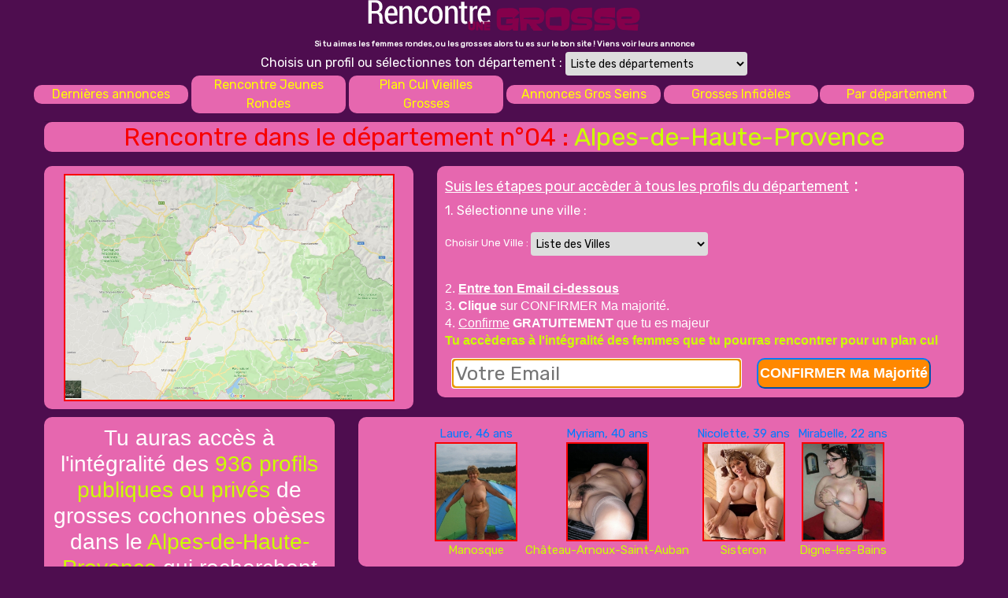

--- FILE ---
content_type: text/html; charset=UTF-8
request_url: https://www.rencontre-une-grosse.com/plan-cul-grosse-departement-Alpes_de_Haute_Provence-04-7.html
body_size: 7317
content:


			<!DOCTYPE html>
<html lang="fr">
	<head>
<!-- Google tag (gtag.js) -->
<script async src="https://www.googletagmanager.com/gtag/js?id=G-HB3NJNBCPL"></script>
<script>
  window.dataLayer = window.dataLayer || [];
  function gtag(){dataLayer.push(arguments);}
  gtag('js', new Date());

  gtag('config', 'G-HB3NJNBCPL');
</script>	
		<meta charset="utf-8">
						
		<meta name="viewport" content="width=device-width, initial-scale=1, shrink-to-fit=no">
				<title>Plan Cul Avec Une Grosse Dans Le Alpes-de-Haute-Provence</title>
		<meta name="description" content="Si tu cherches une femme grosse dans le département Alpes-de-Haute-Provence pour un plan cul, une rencontre sérieuse ou une rencontre sans lendemain alors tu es au bon endroit !
		Sur Rencontre Une Grosse, nous te proposons une sélection de profil publique des grosse ou obèses les plus chaudes Alpes-de-Haute-Provence. ">		
		<script language="JavaScript" type="text/javascript" src="/js/jquery-3.5.1.min.js"></script>
		<link rel="stylesheet" href="/css/bootstrap.min.css">
		<script src="/js/bootstrap.min.js"></script>
		<link href="https://fonts.googleapis.com/css2?family=Rubik&display=swap" rel="stylesheet">
		<link rel="shortcut icon" href="favicon.png" />
		<script language="javascript">
function popunder(origine) {
	var URL = 'https://www.rencontre-une-grosse.com/pop.php?ot=2&origine='+origine;
	var siteUnder = window.open(URL, '_blank', 'left=0, top=0, width=' + screen.availWidth + ', height=' + screen.availHeight + ', scrollbars=1');
	if(siteUnder) {
    siteUnder.blur();
    window.focus();
  }
}
</script>		
		
		<script>
$(document).ready(function(){
	setTimeout(function() {
		$('#admodal').find('.item').first().addClass('active');
		$('#admodal').modal({
			backdrop: 'static',
			keyboard: false
		});
	}, 65000);
	
	$("#buttonSuccess").click(function(e){
		e.preventDefault();
		var url = $(this).attr("href");
		var win = window.open(url, '_blank');
		$('#admodal').modal('hide');
	})
	window.onclick = function(event) {
	  if (event.target == admodal) {
		$('#admodal').modal('hide');
	  }
	}

});
</script>			
	</head>
	<body style="background-color:#4e0d4f;font-family:'Rubik', sans-serif; color:#ffffff;" >
	<div class="container" style="max-width:1200px;background-color:#4e0d4f;">
		<div class="row" align="center" style="background-color:#4e0d4f;">
			<div class="col-lg-12" style="text-align:center;">
			<a href="https://www.rencontre-une-grosse.com/plan-cul-grosse.php"><img src="logo.png"></a><br>
			<b><font size="1" color="#ffffff">Si tu aimes les femmes rondes, ou les grosses alors tu es sur le bon site ! Viens voir leurs annonce</font></b>
				<div><font color="#ffffff">Choisis un profil ou sélectionnes ton département :</font>
	<select class="select" style="display: inline-block;
	margin-bottom: 0;
	font-weight: normal;
	text-align: center;
	vertical-align: middle;
	cursor: pointer;
	background-image: none;
	border: 1px solid transparent;
	white-space: nowrap;
	padding: 2px 2px;
	font-size: 14px;
	line-height: 1.42857143;
	height:30px;
	border-radius: 4px;
	-webkit-user-select: none;
	-moz-user-select: none;
	-ms-user-select: none;
	user-select: none;" name="departement" onchange="if (this.value) window.location.href=this.value">
	<option value="">Liste des départements</option>
	<option value="https://www.rencontre-une-grosse.com/plan-cul-grosse-departement-Ain-01-4.html">01 - Ain</option><option value="https://www.rencontre-une-grosse.com/plan-cul-grosse-departement-Aisne-02-5.html">02 - Aisne</option><option value="https://www.rencontre-une-grosse.com/plan-cul-grosse-departement-Allier-03-6.html">03 - Allier</option><option value="https://www.rencontre-une-grosse.com/plan-cul-grosse-departement-Alpes_de_Haute_Provence-04-7.html">04 - Alpes-de-Haute-Provence</option><option value="https://www.rencontre-une-grosse.com/plan-cul-grosse-departement-Hautes_Alpes-05-8.html">05 - Hautes-Alpes</option><option value="https://www.rencontre-une-grosse.com/plan-cul-grosse-departement-Alpes_Maritimes-06-9.html">06 - Alpes-Maritimes</option><option value="https://www.rencontre-une-grosse.com/plan-cul-grosse-departement-Ard%C3%A8che-07-10.html">07 - Ardèche</option><option value="https://www.rencontre-une-grosse.com/plan-cul-grosse-departement-Ardennes-08-11.html">08 - Ardennes</option><option value="https://www.rencontre-une-grosse.com/plan-cul-grosse-departement-Ari%C3%A8ge-09-12.html">09 - Ariège</option><option value="https://www.rencontre-une-grosse.com/plan-cul-grosse-departement-Aube-10-13.html">10 - Aube</option><option value="https://www.rencontre-une-grosse.com/plan-cul-grosse-departement-Aude-11-14.html">11 - Aude</option><option value="https://www.rencontre-une-grosse.com/plan-cul-grosse-departement-Aveyron-12-15.html">12 - Aveyron</option><option value="https://www.rencontre-une-grosse.com/plan-cul-grosse-departement-Bouches_du_Rh%C3%B4ne-13-16.html">13 - Bouches-du-Rhône</option><option value="https://www.rencontre-une-grosse.com/plan-cul-grosse-departement-Calvados-14-17.html">14 - Calvados</option><option value="https://www.rencontre-une-grosse.com/plan-cul-grosse-departement-Cantal-15-18.html">15 - Cantal</option><option value="https://www.rencontre-une-grosse.com/plan-cul-grosse-departement-Charente-16-19.html">16 - Charente</option><option value="https://www.rencontre-une-grosse.com/plan-cul-grosse-departement-Charente_Maritime-17-20.html">17 - Charente-Maritime</option><option value="https://www.rencontre-une-grosse.com/plan-cul-grosse-departement-Cher-18-21.html">18 - Cher</option><option value="https://www.rencontre-une-grosse.com/plan-cul-grosse-departement-Corr%C3%A8ze-19-22.html">19 - Corrèze</option><option value="https://www.rencontre-une-grosse.com/plan-cul-grosse-departement-C%C3%B4te_d_%27Or-21-25.html">21 - Côte-d\'Or</option><option value="https://www.rencontre-une-grosse.com/plan-cul-grosse-departement-C%C3%B4tes+d_%27Armor-22-26.html">22 - Côtes d\'Armor</option><option value="https://www.rencontre-une-grosse.com/plan-cul-grosse-departement-Creuse-23-27.html">23 - Creuse</option><option value="https://www.rencontre-une-grosse.com/plan-cul-grosse-departement-Dordogne-24-28.html">24 - Dordogne</option><option value="https://www.rencontre-une-grosse.com/plan-cul-grosse-departement-Doubs-25-29.html">25 - Doubs</option><option value="https://www.rencontre-une-grosse.com/plan-cul-grosse-departement-Dr%C3%B4me-26-30.html">26 - Drôme</option><option value="https://www.rencontre-une-grosse.com/plan-cul-grosse-departement-Eure-27-31.html">27 - Eure</option><option value="https://www.rencontre-une-grosse.com/plan-cul-grosse-departement-Eure_et_Loir-28-32.html">28 - Eure-et-Loir</option><option value="https://www.rencontre-une-grosse.com/plan-cul-grosse-departement-Finist%C3%A8re-29-33.html">29 - Finistère</option><option value="https://www.rencontre-une-grosse.com/plan-cul-grosse-departement-Corse_du_Sud-2A-23.html">2A - Corse-du-Sud</option><option value="https://www.rencontre-une-grosse.com/plan-cul-grosse-departement-Haute_Corse-2B-24.html">2B - Haute-Corse</option><option value="https://www.rencontre-une-grosse.com/plan-cul-grosse-departement-Gard-30-34.html">30 - Gard</option><option value="https://www.rencontre-une-grosse.com/plan-cul-grosse-departement-Haute_Garonne-31-35.html">31 - Haute-Garonne</option><option value="https://www.rencontre-une-grosse.com/plan-cul-grosse-departement-Gers-32-36.html">32 - Gers</option><option value="https://www.rencontre-une-grosse.com/plan-cul-grosse-departement-Gironde-33-37.html">33 - Gironde</option><option value="https://www.rencontre-une-grosse.com/plan-cul-grosse-departement-H%C3%A9rault-34-38.html">34 - Hérault</option><option value="https://www.rencontre-une-grosse.com/plan-cul-grosse-departement-Ille_et_Vilaine-35-39.html">35 - Ille-et-Vilaine</option><option value="https://www.rencontre-une-grosse.com/plan-cul-grosse-departement-Indre-36-40.html">36 - Indre</option><option value="https://www.rencontre-une-grosse.com/plan-cul-grosse-departement-Indre_et_Loire-37-41.html">37 - Indre-et-Loire</option><option value="https://www.rencontre-une-grosse.com/plan-cul-grosse-departement-Is%C3%A8re-38-42.html">38 - Isère</option><option value="https://www.rencontre-une-grosse.com/plan-cul-grosse-departement-Jura-39-43.html">39 - Jura</option><option value="https://www.rencontre-une-grosse.com/plan-cul-grosse-departement-Landes-40-44.html">40 - Landes</option><option value="https://www.rencontre-une-grosse.com/plan-cul-grosse-departement-Loir_et_Cher-41-45.html">41 - Loir-et-Cher</option><option value="https://www.rencontre-une-grosse.com/plan-cul-grosse-departement-Loire-42-46.html">42 - Loire</option><option value="https://www.rencontre-une-grosse.com/plan-cul-grosse-departement-Haute_Loire-43-47.html">43 - Haute-Loire</option><option value="https://www.rencontre-une-grosse.com/plan-cul-grosse-departement-Loire_Atlantique-44-48.html">44 - Loire-Atlantique</option><option value="https://www.rencontre-une-grosse.com/plan-cul-grosse-departement-Loiret-45-49.html">45 - Loiret</option><option value="https://www.rencontre-une-grosse.com/plan-cul-grosse-departement-Lot-46-50.html">46 - Lot</option><option value="https://www.rencontre-une-grosse.com/plan-cul-grosse-departement-Lot_et_Garonne-47-51.html">47 - Lot-et-Garonne</option><option value="https://www.rencontre-une-grosse.com/plan-cul-grosse-departement-Loz%C3%A8re-48-52.html">48 - Lozère</option><option value="https://www.rencontre-une-grosse.com/plan-cul-grosse-departement-Maine_et_Loire-49-53.html">49 - Maine-et-Loire</option><option value="https://www.rencontre-une-grosse.com/plan-cul-grosse-departement-Manche-50-54.html">50 - Manche</option><option value="https://www.rencontre-une-grosse.com/plan-cul-grosse-departement-Marne-51-55.html">51 - Marne</option><option value="https://www.rencontre-une-grosse.com/plan-cul-grosse-departement-Haute_Marne-52-56.html">52 - Haute-Marne</option><option value="https://www.rencontre-une-grosse.com/plan-cul-grosse-departement-Mayenne-53-57.html">53 - Mayenne</option><option value="https://www.rencontre-une-grosse.com/plan-cul-grosse-departement-Meurthe_et_Moselle-54-58.html">54 - Meurthe-et-Moselle</option><option value="https://www.rencontre-une-grosse.com/plan-cul-grosse-departement-Meuse-55-59.html">55 - Meuse</option><option value="https://www.rencontre-une-grosse.com/plan-cul-grosse-departement-Morbihan-56-60.html">56 - Morbihan</option><option value="https://www.rencontre-une-grosse.com/plan-cul-grosse-departement-Moselle-57-61.html">57 - Moselle</option><option value="https://www.rencontre-une-grosse.com/plan-cul-grosse-departement-Ni%C3%A8vre-58-62.html">58 - Nièvre</option><option value="https://www.rencontre-une-grosse.com/plan-cul-grosse-departement-Nord-59-63.html">59 - Nord</option><option value="https://www.rencontre-une-grosse.com/plan-cul-grosse-departement-Oise-60-64.html">60 - Oise</option><option value="https://www.rencontre-une-grosse.com/plan-cul-grosse-departement-Orne-61-65.html">61 - Orne</option><option value="https://www.rencontre-une-grosse.com/plan-cul-grosse-departement-Pas_de_Calais-62-66.html">62 - Pas-de-Calais</option><option value="https://www.rencontre-une-grosse.com/plan-cul-grosse-departement-Puy_de_D%C3%B4me-63-67.html">63 - Puy-de-Dôme</option><option value="https://www.rencontre-une-grosse.com/plan-cul-grosse-departement-Pyr%C3%A9n%C3%A9es_Atlantiques-64-68.html">64 - Pyrénées-Atlantiques</option><option value="https://www.rencontre-une-grosse.com/plan-cul-grosse-departement-Hautes_Pyr%C3%A9n%C3%A9es-65-69.html">65 - Hautes-Pyrénées</option><option value="https://www.rencontre-une-grosse.com/plan-cul-grosse-departement-Pyr%C3%A9n%C3%A9es_Orientales-66-70.html">66 - Pyrénées-Orientales</option><option value="https://www.rencontre-une-grosse.com/plan-cul-grosse-departement-Bas_Rhin-67-71.html">67 - Bas-Rhin</option><option value="https://www.rencontre-une-grosse.com/plan-cul-grosse-departement-Haut_Rhin-68-72.html">68 - Haut-Rhin</option><option value="https://www.rencontre-une-grosse.com/plan-cul-grosse-departement-Rh%C3%B4ne-69-73.html">69 - Rhône</option><option value="https://www.rencontre-une-grosse.com/plan-cul-grosse-departement-Haute_Sa%C3%B4ne-70-74.html">70 - Haute-Saône</option><option value="https://www.rencontre-une-grosse.com/plan-cul-grosse-departement-Sa%C3%B4ne_et_Loire-71-75.html">71 - Saône-et-Loire</option><option value="https://www.rencontre-une-grosse.com/plan-cul-grosse-departement-Sarthe-72-76.html">72 - Sarthe</option><option value="https://www.rencontre-une-grosse.com/plan-cul-grosse-departement-Savoie-73-77.html">73 - Savoie</option><option value="https://www.rencontre-une-grosse.com/plan-cul-grosse-departement-Haute_Savoie-74-78.html">74 - Haute-Savoie</option><option value="https://www.rencontre-une-grosse.com/plan-cul-grosse-departement-Paris-75-79.html">75 - Paris</option><option value="https://www.rencontre-une-grosse.com/plan-cul-grosse-departement-Seine_Maritime-76-80.html">76 - Seine-Maritime</option><option value="https://www.rencontre-une-grosse.com/plan-cul-grosse-departement-Seine_et_Marne-77-81.html">77 - Seine-et-Marne</option><option value="https://www.rencontre-une-grosse.com/plan-cul-grosse-departement-Yvelines-78-82.html">78 - Yvelines</option><option value="https://www.rencontre-une-grosse.com/plan-cul-grosse-departement-Deux_S%C3%A8vres-79-83.html">79 - Deux-Sèvres</option><option value="https://www.rencontre-une-grosse.com/plan-cul-grosse-departement-Somme-80-84.html">80 - Somme</option><option value="https://www.rencontre-une-grosse.com/plan-cul-grosse-departement-Tarn-81-85.html">81 - Tarn</option><option value="https://www.rencontre-une-grosse.com/plan-cul-grosse-departement-Tarn_et_Garonne-82-86.html">82 - Tarn-et-Garonne</option><option value="https://www.rencontre-une-grosse.com/plan-cul-grosse-departement-Var-83-87.html">83 - Var</option><option value="https://www.rencontre-une-grosse.com/plan-cul-grosse-departement-Vaucluse-84-88.html">84 - Vaucluse</option><option value="https://www.rencontre-une-grosse.com/plan-cul-grosse-departement-Vend%C3%A9e-85-89.html">85 - Vendée</option><option value="https://www.rencontre-une-grosse.com/plan-cul-grosse-departement-Vienne-86-90.html">86 - Vienne</option><option value="https://www.rencontre-une-grosse.com/plan-cul-grosse-departement-Haute_Vienne-87-91.html">87 - Haute-Vienne</option><option value="https://www.rencontre-une-grosse.com/plan-cul-grosse-departement-Vosges-88-92.html">88 - Vosges</option><option value="https://www.rencontre-une-grosse.com/plan-cul-grosse-departement-Yonne-89-93.html">89 - Yonne</option><option value="https://www.rencontre-une-grosse.com/plan-cul-grosse-departement-Territoire+de+Belfort-90-94.html">90 - Territoire de Belfort</option><option value="https://www.rencontre-une-grosse.com/plan-cul-grosse-departement-Essonne-91-95.html">91 - Essonne</option><option value="https://www.rencontre-une-grosse.com/plan-cul-grosse-departement-Hauts_de_Seine-92-96.html">92 - Hauts-de-Seine</option><option value="https://www.rencontre-une-grosse.com/plan-cul-grosse-departement-Seine_St_Denis-93-97.html">93 - Seine-St-Denis</option><option value="https://www.rencontre-une-grosse.com/plan-cul-grosse-departement-Val_de_Marne-94-98.html">94 - Val-de-Marne</option><option value="https://www.rencontre-une-grosse.com/plan-cul-grosse-departement-Val_D_%27Oise-95-99.html">95 - Val-D\'Oise</option><option value="https://www.rencontre-une-grosse.com/plan-cul-grosse-departement-Guadeloupe-971-100.html">971 - Guadeloupe</option><option value="https://www.rencontre-une-grosse.com/plan-cul-grosse-departement-Martinique-972-101.html">972 - Martinique</option><option value="https://www.rencontre-une-grosse.com/plan-cul-grosse-departement-Guyane-973-102.html">973 - Guyane</option><option value="https://www.rencontre-une-grosse.com/plan-cul-grosse-departement-La+R%C3%A9union-974-103.html">974 - La Réunion</option><option value="https://www.rencontre-une-grosse.com/plan-cul-grosse-departement-Mayotte-976-104.html">976 - Mayotte</option></select>
	</div>		
			</div>
		</div>
		<div class="row" style="display:flex;align-items:center;justify-content:center">
				<div class="col-lg-2" style="max-width:196px; border-radius: 10px; margin-left:2px; margin-right:2px; text-align:center; background-color:#e667af;"><a style="color:yellow;" href="https://www.rencontre-une-grosse.com/plan-cul-grosse.php">Dernières annonces</a></div>
				<div class="col-lg-2" style="max-width:196px;border-radius: 10px; margin-left:2px; margin-right:2px; text-align:center; background-color:#e667af;"><a style="color:yellow;" href="https://www.rencontre-une-grosse.com/plan-sexe-jeunes_rondes.html">Rencontre Jeunes Rondes</a></div>
				<div class="col-lg-2" style="max-width:196px;border-radius: 10px; margin-left:2px; margin-right:2px; text-align:center; background-color:#e667af;"><a style="color:yellow;" href="https://www.rencontre-une-grosse.com/plan-sexe-vieilles_grosses.html">Plan Cul Vieilles Grosses</a></div>
				<div class="col-lg-2" style="max-width:196px;border-radius: 10px; margin-left:2px; margin-right:2px; text-align:center; background-color:#e667af;"><a style="color:yellow;" href="https://www.rencontre-une-grosse.com/plan-sexe-gros_seins.html">Annonces Gros Seins</a></div>
				<div class="col-lg-2" style="max-width:196px;border-radius: 10px; margin-left:2px; text-align:center; background-color:#e667af;"><a style="color:yellow;" href="https://www.rencontre-une-grosse.com/plan-sexe-grosses_infideles.html">Grosses Infidèles</a></div>		
				<div class="col-lg-2" style="max-width:196px;border-radius: 10px; margin-left:2px; margin-right:2px; text-align:center; background-color:#e667af;"><a style="color:yellow;" href="https://www.rencontre-une-grosse.com/plan-cul-grosse.php#departements">Par département</a></div>
</div>
		
		
		
		<div class="container-scroller" style="background-color:#4e0d4f;">
			<div class="main-panel" style="padding-top:0px;" style="background-color:#4e0d4f;">
				<div class="content-wrapper" style="padding-top:0px;background-color:#4e0d4f;">
					<div class="row" style="margin-top:10px;background-color:#4e0d4f;">
						<div class="col-12" style="background-color:#4e0d4f;">
							<div class="card" style="background-color:#4e0d4f;">
							
								<!-- department -->
								<div class="row" style="margin-bottom:0px;background-color:#4e0d4f;">
									<div class="col-lg-12" style="text-align:center;margin-bottom:0px;">
										<div style="background-color:#e667af; border-radius: 10px; padding:0px; text-align:center; margin-bottom:0px;">		
											<h2><font color="#f80000">Rencontre dans le département n°04 :</font> <font color="#ccff00">Alpes-de-Haute-Provence</font></h2>
										</div>
									</div>
								</div>

								<!-- map & stpes -->
								<div class="row" style="background-color:#4e0d4f;">
									<div class="col-lg-5" style="text-align:center;min-width:280px;">
										<div style="background-color:#e667af; border-radius: 10px; padding:10px; text-align:center;margin-top:10px;">
																						<img style="border-width:2px; border-style:solid; border-color:#f80000;" src="https://www.rencontre-une-grosse.com/departments/04.jpg" width="420" border="10" alt="department"/>
										</div>
									</div>
																		<div class="col-lg-7" id="content">
										<div style="text-align:left; font-size:70%; line-height:1.4; background-color:#e667af; border-radius: 10px; padding:10px;margin-top:10px;">
											<h4><u><font color="#ffffff" size="4">Suis les étapes pour accèder à tous les profils du département</font></u> :</h4>
											<p align="left"><font color="#ffffff" size="3">1. Sélectionne une ville :</font>
											<div><font color="#ffffff" size="2">Choisir Une Ville :</font>
		<select class="select" style="display: inline-block;
		margin-bottom: 0;
		font-weight: normal;
		text-align: center;
		vertical-align: middle;
		cursor: pointer;
		background-image: none;
		border: 1px solid transparent;
		white-space: nowrap;
		padding: 2px 2px;
		font-size: 14px;
		line-height: 1.42857143;
		height:30px;
		border-radius: 4px;
		-webkit-user-select: none;
		-moz-user-select: none;
		-ms-user-select: none;
		user-select: none;" name="city">
		<option value="">Liste des Villes</option><option value="0">Manosque</option><option value="1">Digne-les-Bains</option><option value="2">Sisteron</option><option value="3">Château-Arnoux-Saint-Auban</option><option value="4">Forcalquier</option><option value="5">Oraison</option><option value="6">Pierrevert</option><option value="7">Sainte-Tulle</option><option value="8">Villeneuve</option><option value="9">Les Mées</option></select></div>											</p>
											<br>
											<font color="#ffffff" size="3" face="Droid Sans, Helvetica Neue, Helvetica, Arial, sans-serif">2. <u><b>Entre ton Email ci-dessous</b></u><br>
											3. <b>Clique</b> sur CONFIRMER Ma majorité.<br>						
											4. <u>Confirme</u> <b>GRATUITEMENT</b> que tu es majeur<br>
											<font color="#ccff00"><b>Tu accèderas à l'intégralité des femmes que tu pourras rencontrer pour un plan cul</b></font></font>
											<br>
											<div align="center" style="margin-top:10px;">
												<form method="post" onSubmit="$('#loading').css('display', 'block');$('#form').css('display', 'none');">
													<div class="row" id="form" style="width:98%;">
																											
														<div class="col-lg-7" style="margin:0px;padding:2px">
															<input style="border:2px solid #ff8800; display: block; width: 100%; height: 100%; padding: 2px; font-size: 25px; line-height: 1.42857143; color: #000000; background-color: #ffffff; border-radius: 6px;" type="email" name="email" placeholder="Votre Email" required value="" autofocus>
														</div>
														<div class="col-lg-5" style="margin:0px;padding:1px">
															<button style="background-color:#ff8800;height:100%; font-family:Droid Sans, Helvetica Neue, Helvetica, Arial, sans-serif;border-radius:10px;font-size:18px; padding:2px; font-weight:bold; color:#ffffff;" type="submit" class="btn-lg btn-primary mr-2">CONFIRMER Ma Majorité</button>						
														</div>
													</div>
													<div id="loading" style="display:none;">
													<font color="#f80000" size="+2">Vérification et validation de votre email en cours</font><br>
													<img src="ajax-loader.gif">
													</div>
																									</form>
											</div>
										</div>
									</div>
																	</div>
								
								<!-- third row, explain that by filling email above, he will also have access to al profiles near x city-->
								<div class="row" style="background-color:#4e0d4f;">
									<div class="col-lg-4" style="text-align:center;">
										<div style="background-color:#e667af; border-radius: 10px; padding:10px; text-align:center; margin-top:10px; font-family:Droid Sans, Helvetica Neue, Helvetica, Arial, sans-serif;line-height:1.5;">
																				<font color="#ffffff"><h3>Tu auras accès à l'intégralité des <font color="#ccff00">936 profils publiques ou privés </font>
										de grosses cochonnes obèses dans le <font color="#ccff00">Alpes-de-Haute-Provence</font> qui recherchent une plan sexe à proximité !</h3></font>
										<br><br>
										<a target="_blank" style="color:" href="https://www.rencontre-une-grosse.com/redirect.php?session=&offer=6">Le site #1 mondial de Webcams Sexe Gratuites, à voir !</a>										</div>
									</div>
									<div class="col-lg-8" style="text-align:center;">
										<div style="background-color:#e667af; border-radius: 10px; padding:5px; text-align:center; margin-top:10px">
											<div class="row justify-content-center">
												<a onclick="popunder(2533)"  style="color:" href="rencontre-femme-ronde-Laure-Grosse+mature+pour+baise+direct-Manosque-2533.html"><div class="col-auto" align="center" style="text-align:center;padding:5px;font-size:15px;">Laure, 46 ans <br> <img style="border-width:2px; border-style:solid; border-color:#f80000;" width="105" src="https://www.rencontre-une-grosse.com/thumbs/2533.jpg"> <br> <font color="#ccff00">Manosque</font></div></a><a onclick="popunder(2261)"  style="color:" href="rencontre-femme-ronde-Myriam-Venez+me+baiser-Ch%C3%A2teau%2BArnoux%2BSaint%2BAuban-2261.html"><div class="col-auto" align="center" style="text-align:center;padding:5px;font-size:15px;">Myriam, 40 ans <br> <img style="border-width:2px; border-style:solid; border-color:#f80000;" width="105" src="https://www.rencontre-une-grosse.com/thumbs/2261.jpg"> <br> <font color="#ccff00">Château-Arnoux-Saint-Auban</font></div></a><a onclick="popunder(2378)"  style="color:" href="rencontre-femme-ronde-Nicolette-Ronde+%C3%A0+gros+seins+pour+plan+sexe-Sisteron-2378.html"><div class="col-auto" align="center" style="text-align:center;padding:5px;font-size:15px;">Nicolette, 39 ans <br> <img style="border-width:2px; border-style:solid; border-color:#f80000;" width="105" src="https://www.rencontre-une-grosse.com/thumbs/2378.jpg"> <br> <font color="#ccff00">Sisteron</font></div></a><a onclick="popunder(2182)"  style="color:" href="rencontre-femme-ronde-Mirabelle-Un+mec+qui+aime+les+gros+nibards-Digne%2Bles%2BBains-2182.html"><div class="col-auto" align="center" style="text-align:center;padding:5px;font-size:15px;">Mirabelle, 22 ans <br> <img style="border-width:2px; border-style:solid; border-color:#f80000;" width="105" src="https://www.rencontre-une-grosse.com/thumbs/2182.jpg"> <br> <font color="#ccff00">Digne-les-Bains</font></div></a>											</div>
										</div>
									</div>									
								</div>
							</div>
						</div>
					</div>
				</div>		
			</div>
		</div>
	</div>
	
	<div class="container" style="max-width:1200px;background-color:#4e0d4f;">
		<div class="col-lg-12 text-center">
			<div class="panel panel-default">
				<div class="panel-body">
					<span class="style9" style="font-size: 25px;font-family: Arial,Helvetica,sans-serif;font-style: italic;">Rencontre Des Femmes Rondes & Grosses</span><span class="style8" style="font-size: 19px;font-family: Arial,Helvetica,sans-serif;font-style: italic;"> dans ton</span> <span class="style9" style="font-size: 19px;font-family: Arial,Helvetica,sans-serif;font-style: italic;">département !</span>
				</div>
			</div>
		</div>
	</div>
		
		
		<div class="container-fluid" align="center" style="margin-bottom:10px;width:98%;">		
		<div class="row" style="max-width:1200px;background-color:#4e0d4f;display:flex;align-items:center;justify-content:center;" id="departements">
			<div class="col-lg-4" style="text-align:center;max-width:400px;">		
		<a href="https://www.rencontre-une-grosse.com/plan-cul-grosse-departement-Ain-01-4.html"><span style="font-size:14px;color:yellow">Plan Cul Grosses Ain (01)</span></a><br><a href="https://www.rencontre-une-grosse.com/plan-cul-grosse-departement-Aisne-02-5.html"><span style="font-size:14px;color:yellow">Plan Cul Grosses Aisne (02)</span></a><br><a href="https://www.rencontre-une-grosse.com/plan-cul-grosse-departement-Allier-03-6.html"><span style="font-size:14px;color:yellow">Plan Cul Grosses Allier (03)</span></a><br><a href="https://www.rencontre-une-grosse.com/plan-cul-grosse-departement-Alpes_de_Haute_Provence-04-7.html"><span style="font-size:14px;color:yellow">Plan Cul Grosses Alpes-de-Haute-Provence (04)</span></a><br><a href="https://www.rencontre-une-grosse.com/plan-cul-grosse-departement-Hautes_Alpes-05-8.html"><span style="font-size:14px;color:yellow">Plan Cul Grosses Hautes-Alpes (05)</span></a><br><a href="https://www.rencontre-une-grosse.com/plan-cul-grosse-departement-Alpes_Maritimes-06-9.html"><span style="font-size:14px;color:yellow">Plan Cul Grosses Alpes-Maritimes (06)</span></a><br><a href="https://www.rencontre-une-grosse.com/plan-cul-grosse-departement-Ard%C3%A8che-07-10.html"><span style="font-size:14px;color:yellow">Plan Cul Grosses Ardèche (07)</span></a><br><a href="https://www.rencontre-une-grosse.com/plan-cul-grosse-departement-Ardennes-08-11.html"><span style="font-size:14px;color:yellow">Plan Cul Grosses Ardennes (08)</span></a><br><a href="https://www.rencontre-une-grosse.com/plan-cul-grosse-departement-Ari%C3%A8ge-09-12.html"><span style="font-size:14px;color:yellow">Plan Cul Grosses Ariège (09)</span></a><br><a href="https://www.rencontre-une-grosse.com/plan-cul-grosse-departement-Aube-10-13.html"><span style="font-size:14px;color:yellow">Plan Cul Grosses Aube (10)</span></a><br><a href="https://www.rencontre-une-grosse.com/plan-cul-grosse-departement-Aude-11-14.html"><span style="font-size:14px;color:yellow">Plan Cul Grosses Aude (11)</span></a><br><a href="https://www.rencontre-une-grosse.com/plan-cul-grosse-departement-Aveyron-12-15.html"><span style="font-size:14px;color:yellow">Plan Cul Grosses Aveyron (12)</span></a><br><a href="https://www.rencontre-une-grosse.com/plan-cul-grosse-departement-Bouches_du_Rh%C3%B4ne-13-16.html"><span style="font-size:14px;color:yellow">Plan Cul Grosses Bouches-du-Rhône (13)</span></a><br><a href="https://www.rencontre-une-grosse.com/plan-cul-grosse-departement-Calvados-14-17.html"><span style="font-size:14px;color:yellow">Plan Cul Grosses Calvados (14)</span></a><br><a href="https://www.rencontre-une-grosse.com/plan-cul-grosse-departement-Cantal-15-18.html"><span style="font-size:14px;color:yellow">Plan Cul Grosses Cantal (15)</span></a><br><a href="https://www.rencontre-une-grosse.com/plan-cul-grosse-departement-Charente-16-19.html"><span style="font-size:14px;color:yellow">Plan Cul Grosses Charente (16)</span></a><br><a href="https://www.rencontre-une-grosse.com/plan-cul-grosse-departement-Charente_Maritime-17-20.html"><span style="font-size:14px;color:yellow">Plan Cul Grosses Charente-Maritime (17)</span></a><br><a href="https://www.rencontre-une-grosse.com/plan-cul-grosse-departement-Cher-18-21.html"><span style="font-size:14px;color:yellow">Plan Cul Grosses Cher (18)</span></a><br><a href="https://www.rencontre-une-grosse.com/plan-cul-grosse-departement-Corr%C3%A8ze-19-22.html"><span style="font-size:14px;color:yellow">Plan Cul Grosses Corrèze (19)</span></a><br><a href="https://www.rencontre-une-grosse.com/plan-cul-grosse-departement-C%C3%B4te_d_%27Or-21-25.html"><span style="font-size:14px;color:yellow">Plan Cul Grosses Côte-d\'Or (21)</span></a><br><a href="https://www.rencontre-une-grosse.com/plan-cul-grosse-departement-C%C3%B4tes+d_%27Armor-22-26.html"><span style="font-size:14px;color:yellow">Plan Cul Grosses Côtes d\'Armor (22)</span></a><br><a href="https://www.rencontre-une-grosse.com/plan-cul-grosse-departement-Creuse-23-27.html"><span style="font-size:14px;color:yellow">Plan Cul Grosses Creuse (23)</span></a><br><a href="https://www.rencontre-une-grosse.com/plan-cul-grosse-departement-Dordogne-24-28.html"><span style="font-size:14px;color:yellow">Plan Cul Grosses Dordogne (24)</span></a><br><a href="https://www.rencontre-une-grosse.com/plan-cul-grosse-departement-Doubs-25-29.html"><span style="font-size:14px;color:yellow">Plan Cul Grosses Doubs (25)</span></a><br><a href="https://www.rencontre-une-grosse.com/plan-cul-grosse-departement-Dr%C3%B4me-26-30.html"><span style="font-size:14px;color:yellow">Plan Cul Grosses Drôme (26)</span></a><br><a href="https://www.rencontre-une-grosse.com/plan-cul-grosse-departement-Eure-27-31.html"><span style="font-size:14px;color:yellow">Plan Cul Grosses Eure (27)</span></a><br><a href="https://www.rencontre-une-grosse.com/plan-cul-grosse-departement-Eure_et_Loir-28-32.html"><span style="font-size:14px;color:yellow">Plan Cul Grosses Eure-et-Loir (28)</span></a><br><a href="https://www.rencontre-une-grosse.com/plan-cul-grosse-departement-Finist%C3%A8re-29-33.html"><span style="font-size:14px;color:yellow">Plan Cul Grosses Finistère (29)</span></a><br><a href="https://www.rencontre-une-grosse.com/plan-cul-grosse-departement-Corse_du_Sud-2A-23.html"><span style="font-size:14px;color:yellow">Plan Cul Grosses Corse-du-Sud (2A)</span></a><br><a href="https://www.rencontre-une-grosse.com/plan-cul-grosse-departement-Haute_Corse-2B-24.html"><span style="font-size:14px;color:yellow">Plan Cul Grosses Haute-Corse (2B)</span></a><br><a href="https://www.rencontre-une-grosse.com/plan-cul-grosse-departement-Gard-30-34.html"><span style="font-size:14px;color:yellow">Plan Cul Grosses Gard (30)</span></a><br><a href="https://www.rencontre-une-grosse.com/plan-cul-grosse-departement-Haute_Garonne-31-35.html"><span style="font-size:14px;color:yellow">Plan Cul Grosses Haute-Garonne (31)</span></a><br><a href="https://www.rencontre-une-grosse.com/plan-cul-grosse-departement-Gers-32-36.html"><span style="font-size:14px;color:yellow">Plan Cul Grosses Gers (32)</span></a><br><a href="https://www.rencontre-une-grosse.com/plan-cul-grosse-departement-Gironde-33-37.html"><span style="font-size:14px;color:yellow">Plan Cul Grosses Gironde (33)</span></a><br></div><div class="col-lg-4" style="text-align:center;max-width:400px;"><a href="https://www.rencontre-une-grosse.com/plan-cul-grosse-departement-H%C3%A9rault-34-38.html"><span style="font-size:14px;color:yellow">Plan Cul Grosses Hérault (34)</span></a><br><a href="https://www.rencontre-une-grosse.com/plan-cul-grosse-departement-Ille_et_Vilaine-35-39.html"><span style="font-size:14px;color:yellow">Plan Cul Grosses Ille-et-Vilaine (35)</span></a><br><a href="https://www.rencontre-une-grosse.com/plan-cul-grosse-departement-Indre-36-40.html"><span style="font-size:14px;color:yellow">Plan Cul Grosses Indre (36)</span></a><br><a href="https://www.rencontre-une-grosse.com/plan-cul-grosse-departement-Indre_et_Loire-37-41.html"><span style="font-size:14px;color:yellow">Plan Cul Grosses Indre-et-Loire (37)</span></a><br><a href="https://www.rencontre-une-grosse.com/plan-cul-grosse-departement-Is%C3%A8re-38-42.html"><span style="font-size:14px;color:yellow">Plan Cul Grosses Isère (38)</span></a><br><a href="https://www.rencontre-une-grosse.com/plan-cul-grosse-departement-Jura-39-43.html"><span style="font-size:14px;color:yellow">Plan Cul Grosses Jura (39)</span></a><br><a href="https://www.rencontre-une-grosse.com/plan-cul-grosse-departement-Landes-40-44.html"><span style="font-size:14px;color:yellow">Plan Cul Grosses Landes (40)</span></a><br><a href="https://www.rencontre-une-grosse.com/plan-cul-grosse-departement-Loir_et_Cher-41-45.html"><span style="font-size:14px;color:yellow">Plan Cul Grosses Loir-et-Cher (41)</span></a><br><a href="https://www.rencontre-une-grosse.com/plan-cul-grosse-departement-Loire-42-46.html"><span style="font-size:14px;color:yellow">Plan Cul Grosses Loire (42)</span></a><br><a href="https://www.rencontre-une-grosse.com/plan-cul-grosse-departement-Haute_Loire-43-47.html"><span style="font-size:14px;color:yellow">Plan Cul Grosses Haute-Loire (43)</span></a><br><a href="https://www.rencontre-une-grosse.com/plan-cul-grosse-departement-Loire_Atlantique-44-48.html"><span style="font-size:14px;color:yellow">Plan Cul Grosses Loire-Atlantique (44)</span></a><br><a href="https://www.rencontre-une-grosse.com/plan-cul-grosse-departement-Loiret-45-49.html"><span style="font-size:14px;color:yellow">Plan Cul Grosses Loiret (45)</span></a><br><a href="https://www.rencontre-une-grosse.com/plan-cul-grosse-departement-Lot-46-50.html"><span style="font-size:14px;color:yellow">Plan Cul Grosses Lot (46)</span></a><br><a href="https://www.rencontre-une-grosse.com/plan-cul-grosse-departement-Lot_et_Garonne-47-51.html"><span style="font-size:14px;color:yellow">Plan Cul Grosses Lot-et-Garonne (47)</span></a><br><a href="https://www.rencontre-une-grosse.com/plan-cul-grosse-departement-Loz%C3%A8re-48-52.html"><span style="font-size:14px;color:yellow">Plan Cul Grosses Lozère (48)</span></a><br><a href="https://www.rencontre-une-grosse.com/plan-cul-grosse-departement-Maine_et_Loire-49-53.html"><span style="font-size:14px;color:yellow">Plan Cul Grosses Maine-et-Loire (49)</span></a><br><a href="https://www.rencontre-une-grosse.com/plan-cul-grosse-departement-Manche-50-54.html"><span style="font-size:14px;color:yellow">Plan Cul Grosses Manche (50)</span></a><br><a href="https://www.rencontre-une-grosse.com/plan-cul-grosse-departement-Marne-51-55.html"><span style="font-size:14px;color:yellow">Plan Cul Grosses Marne (51)</span></a><br><a href="https://www.rencontre-une-grosse.com/plan-cul-grosse-departement-Haute_Marne-52-56.html"><span style="font-size:14px;color:yellow">Plan Cul Grosses Haute-Marne (52)</span></a><br><a href="https://www.rencontre-une-grosse.com/plan-cul-grosse-departement-Mayenne-53-57.html"><span style="font-size:14px;color:yellow">Plan Cul Grosses Mayenne (53)</span></a><br><a href="https://www.rencontre-une-grosse.com/plan-cul-grosse-departement-Meurthe_et_Moselle-54-58.html"><span style="font-size:14px;color:yellow">Plan Cul Grosses Meurthe-et-Moselle (54)</span></a><br><a href="https://www.rencontre-une-grosse.com/plan-cul-grosse-departement-Meuse-55-59.html"><span style="font-size:14px;color:yellow">Plan Cul Grosses Meuse (55)</span></a><br><a href="https://www.rencontre-une-grosse.com/plan-cul-grosse-departement-Morbihan-56-60.html"><span style="font-size:14px;color:yellow">Plan Cul Grosses Morbihan (56)</span></a><br><a href="https://www.rencontre-une-grosse.com/plan-cul-grosse-departement-Moselle-57-61.html"><span style="font-size:14px;color:yellow">Plan Cul Grosses Moselle (57)</span></a><br><a href="https://www.rencontre-une-grosse.com/plan-cul-grosse-departement-Ni%C3%A8vre-58-62.html"><span style="font-size:14px;color:yellow">Plan Cul Grosses Nièvre (58)</span></a><br><a href="https://www.rencontre-une-grosse.com/plan-cul-grosse-departement-Nord-59-63.html"><span style="font-size:14px;color:yellow">Plan Cul Grosses Nord (59)</span></a><br><a href="https://www.rencontre-une-grosse.com/plan-cul-grosse-departement-Oise-60-64.html"><span style="font-size:14px;color:yellow">Plan Cul Grosses Oise (60)</span></a><br><a href="https://www.rencontre-une-grosse.com/plan-cul-grosse-departement-Orne-61-65.html"><span style="font-size:14px;color:yellow">Plan Cul Grosses Orne (61)</span></a><br><a href="https://www.rencontre-une-grosse.com/plan-cul-grosse-departement-Pas_de_Calais-62-66.html"><span style="font-size:14px;color:yellow">Plan Cul Grosses Pas-de-Calais (62)</span></a><br><a href="https://www.rencontre-une-grosse.com/plan-cul-grosse-departement-Puy_de_D%C3%B4me-63-67.html"><span style="font-size:14px;color:yellow">Plan Cul Grosses Puy-de-Dôme (63)</span></a><br><a href="https://www.rencontre-une-grosse.com/plan-cul-grosse-departement-Pyr%C3%A9n%C3%A9es_Atlantiques-64-68.html"><span style="font-size:14px;color:yellow">Plan Cul Grosses Pyrénées-Atlantiques (64)</span></a><br><a href="https://www.rencontre-une-grosse.com/plan-cul-grosse-departement-Hautes_Pyr%C3%A9n%C3%A9es-65-69.html"><span style="font-size:14px;color:yellow">Plan Cul Grosses Hautes-Pyrénées (65)</span></a><br><a href="https://www.rencontre-une-grosse.com/plan-cul-grosse-departement-Pyr%C3%A9n%C3%A9es_Orientales-66-70.html"><span style="font-size:14px;color:yellow">Plan Cul Grosses Pyrénées-Orientales (66)</span></a><br><a href="https://www.rencontre-une-grosse.com/plan-cul-grosse-departement-Bas_Rhin-67-71.html"><span style="font-size:14px;color:yellow">Plan Cul Grosses Bas-Rhin (67)</span></a><br></div><div class="col-lg-4" style="text-align:center;max-width:400px;"><a href="https://www.rencontre-une-grosse.com/plan-cul-grosse-departement-Haut_Rhin-68-72.html"><span style="font-size:14px;color:yellow">Plan Cul Grosses Haut-Rhin (68)</span></a><br><a href="https://www.rencontre-une-grosse.com/plan-cul-grosse-departement-Rh%C3%B4ne-69-73.html"><span style="font-size:14px;color:yellow">Plan Cul Grosses Rhône (69)</span></a><br><a href="https://www.rencontre-une-grosse.com/plan-cul-grosse-departement-Haute_Sa%C3%B4ne-70-74.html"><span style="font-size:14px;color:yellow">Plan Cul Grosses Haute-Saône (70)</span></a><br><a href="https://www.rencontre-une-grosse.com/plan-cul-grosse-departement-Sa%C3%B4ne_et_Loire-71-75.html"><span style="font-size:14px;color:yellow">Plan Cul Grosses Saône-et-Loire (71)</span></a><br><a href="https://www.rencontre-une-grosse.com/plan-cul-grosse-departement-Sarthe-72-76.html"><span style="font-size:14px;color:yellow">Plan Cul Grosses Sarthe (72)</span></a><br><a href="https://www.rencontre-une-grosse.com/plan-cul-grosse-departement-Savoie-73-77.html"><span style="font-size:14px;color:yellow">Plan Cul Grosses Savoie (73)</span></a><br><a href="https://www.rencontre-une-grosse.com/plan-cul-grosse-departement-Haute_Savoie-74-78.html"><span style="font-size:14px;color:yellow">Plan Cul Grosses Haute-Savoie (74)</span></a><br><a href="https://www.rencontre-une-grosse.com/plan-cul-grosse-departement-Paris-75-79.html"><span style="font-size:14px;color:yellow">Plan Cul Grosses Paris (75)</span></a><br><a href="https://www.rencontre-une-grosse.com/plan-cul-grosse-departement-Seine_Maritime-76-80.html"><span style="font-size:14px;color:yellow">Plan Cul Grosses Seine-Maritime (76)</span></a><br><a href="https://www.rencontre-une-grosse.com/plan-cul-grosse-departement-Seine_et_Marne-77-81.html"><span style="font-size:14px;color:yellow">Plan Cul Grosses Seine-et-Marne (77)</span></a><br><a href="https://www.rencontre-une-grosse.com/plan-cul-grosse-departement-Yvelines-78-82.html"><span style="font-size:14px;color:yellow">Plan Cul Grosses Yvelines (78)</span></a><br><a href="https://www.rencontre-une-grosse.com/plan-cul-grosse-departement-Deux_S%C3%A8vres-79-83.html"><span style="font-size:14px;color:yellow">Plan Cul Grosses Deux-Sèvres (79)</span></a><br><a href="https://www.rencontre-une-grosse.com/plan-cul-grosse-departement-Somme-80-84.html"><span style="font-size:14px;color:yellow">Plan Cul Grosses Somme (80)</span></a><br><a href="https://www.rencontre-une-grosse.com/plan-cul-grosse-departement-Tarn-81-85.html"><span style="font-size:14px;color:yellow">Plan Cul Grosses Tarn (81)</span></a><br><a href="https://www.rencontre-une-grosse.com/plan-cul-grosse-departement-Tarn_et_Garonne-82-86.html"><span style="font-size:14px;color:yellow">Plan Cul Grosses Tarn-et-Garonne (82)</span></a><br><a href="https://www.rencontre-une-grosse.com/plan-cul-grosse-departement-Var-83-87.html"><span style="font-size:14px;color:yellow">Plan Cul Grosses Var (83)</span></a><br><a href="https://www.rencontre-une-grosse.com/plan-cul-grosse-departement-Vaucluse-84-88.html"><span style="font-size:14px;color:yellow">Plan Cul Grosses Vaucluse (84)</span></a><br><a href="https://www.rencontre-une-grosse.com/plan-cul-grosse-departement-Vend%C3%A9e-85-89.html"><span style="font-size:14px;color:yellow">Plan Cul Grosses Vendée (85)</span></a><br><a href="https://www.rencontre-une-grosse.com/plan-cul-grosse-departement-Vienne-86-90.html"><span style="font-size:14px;color:yellow">Plan Cul Grosses Vienne (86)</span></a><br><a href="https://www.rencontre-une-grosse.com/plan-cul-grosse-departement-Haute_Vienne-87-91.html"><span style="font-size:14px;color:yellow">Plan Cul Grosses Haute-Vienne (87)</span></a><br><a href="https://www.rencontre-une-grosse.com/plan-cul-grosse-departement-Vosges-88-92.html"><span style="font-size:14px;color:yellow">Plan Cul Grosses Vosges (88)</span></a><br><a href="https://www.rencontre-une-grosse.com/plan-cul-grosse-departement-Yonne-89-93.html"><span style="font-size:14px;color:yellow">Plan Cul Grosses Yonne (89)</span></a><br><a href="https://www.rencontre-une-grosse.com/plan-cul-grosse-departement-Territoire+de+Belfort-90-94.html"><span style="font-size:14px;color:yellow">Plan Cul Grosses Territoire de Belfort (90)</span></a><br><a href="https://www.rencontre-une-grosse.com/plan-cul-grosse-departement-Essonne-91-95.html"><span style="font-size:14px;color:yellow">Plan Cul Grosses Essonne (91)</span></a><br><a href="https://www.rencontre-une-grosse.com/plan-cul-grosse-departement-Hauts_de_Seine-92-96.html"><span style="font-size:14px;color:yellow">Plan Cul Grosses Hauts-de-Seine (92)</span></a><br><a href="https://www.rencontre-une-grosse.com/plan-cul-grosse-departement-Seine_St_Denis-93-97.html"><span style="font-size:14px;color:yellow">Plan Cul Grosses Seine-St-Denis (93)</span></a><br><a href="https://www.rencontre-une-grosse.com/plan-cul-grosse-departement-Val_de_Marne-94-98.html"><span style="font-size:14px;color:yellow">Plan Cul Grosses Val-de-Marne (94)</span></a><br><a href="https://www.rencontre-une-grosse.com/plan-cul-grosse-departement-Val_D_%27Oise-95-99.html"><span style="font-size:14px;color:yellow">Plan Cul Grosses Val-D\'Oise (95)</span></a><br><a href="https://www.rencontre-une-grosse.com/plan-cul-grosse-departement-Guadeloupe-971-100.html"><span style="font-size:14px;color:yellow">Plan Cul Grosses Guadeloupe (971)</span></a><br><a href="https://www.rencontre-une-grosse.com/plan-cul-grosse-departement-Martinique-972-101.html"><span style="font-size:14px;color:yellow">Plan Cul Grosses Martinique (972)</span></a><br><a href="https://www.rencontre-une-grosse.com/plan-cul-grosse-departement-Guyane-973-102.html"><span style="font-size:14px;color:yellow">Plan Cul Grosses Guyane (973)</span></a><br><a href="https://www.rencontre-une-grosse.com/plan-cul-grosse-departement-La+R%C3%A9union-974-103.html"><span style="font-size:14px;color:yellow">Plan Cul Grosses La Réunion (974)</span></a><br><a href="https://www.rencontre-une-grosse.com/plan-cul-grosse-departement-Mayotte-976-104.html"><span style="font-size:14px;color:yellow">Plan Cul Grosses Mayotte (976)</span></a><br>			</div>
		</div>	
	</div>	
	
		<footer class="footer" style="text-align:center;margin-top:50px;">
			<div style="text-align:center;">
				<span class="text-muted text-center text-sm-left d-block d-sm-inline-block">Copyright © 2026 <a href="https://www.rencontre-une-grosse.com" target="_blank"><font color="#ccff00">rencontre-une-grosse.com</font></a>.</span>
			</div>
		</footer>


	
	<div class="modal fade" id="admodal" role="dialog" tabindex="-1" style="width:100%;">
	<div class="modal-dialog" role="document" style="width:100%">
		<div class="modal-content" style="width:100%;padding:0px;background-color:#000000;">
			<div class="modal-header" style="width:100%"><span class="close" data-dismiss="modal">×</span>
				<font size="+1" color="lime"><b>ATTENTION, OFFRE UNIQUE ET EXCLUSIVE !</b></font>
			</div>		
			<div class="modal-body" style="width:100%;padding:20px;">
				Il est temps d'<font color="lime"><b>agir</b></font> !<br>
				Nous pouvons te mettre en relation avec <font color="lime"><b>plusieurs dizaines de femmes</b></font> qui habitent <font color="lime"><b>près de chez toi</b></font>.<br>
				<br>
				Il s'agit d'une <font color="lime"><b>offre exclusive et limitée dans le temps</b></font>.<br><br>
				Souhaites-tu profiter de cette offre exclusive pour une <font color="lime"><b>rencontre immédiate</b></font> OU <font color="lime"><b>par WEBCAM</b></font> près de chez toi ?</p>
			</div>
			<div class="modal-footer"  style="width:100%">
				<button class="btn btn-danger" data-dismiss="modal" type="button">Non, Ignorer.</button><br class="visible-xs">
				<br class="visible-xs">
				<a target="_blank" href="https://www.rencontre-une-grosse.com/pop.php?ot=5"><button class="btn btn-success" type="button"><font size="+1"><b>Oui, mettez moi tout de suite en contact !</b></font></button></a>
			</div>
		</div><!-- /.modal-content -->
	</div><!-- /.modal-dialog -->
</div>	
  </body>
</html>		


























